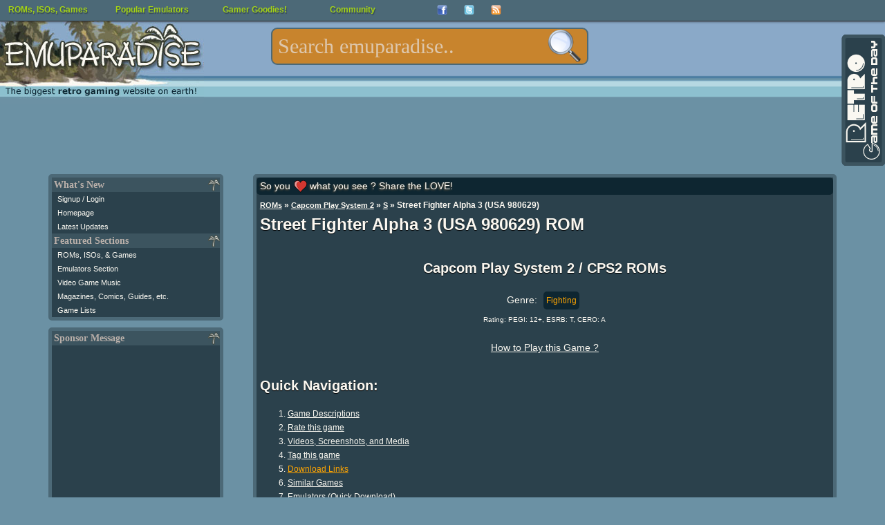

--- FILE ---
content_type: text/html; charset=UTF-8
request_url: https://www.emuparadise.me/Capcom_Play_System_2_ROMs/Street_Fighter_Alpha_3_(USA_980629)/119436
body_size: 15666
content:
<!DOCTYPE HTML PUBLIC "-//W3C//DTD HTML 4.01 Transitional//EN" "http://www.w3.org/TR/html4/loose.dtd">
<html lang="en"><head><meta name="twitter:card" content="summary_large_image"><meta name="twitter:site" content="@emuparadise"><meta name="twitter:creator" content="@emuparadise"><meta property="og:description" content="Street Fighter Alpha 3, also known as Street Fighter Zero 3, is the third game in the Street Fighter Alpha series. The game has three selectable fighting styles and numerous home releases that brought new features to fans of the arcade version."><meta property="og:title" content="Street Fighter Alpha 3 (USA 980629) ROM for CPS2"><meta property="og:type" content="website"><meta property="og:image" content="https://r.mprd.se/images/retrogamesforever.jpg"><title>Street Fighter Alpha 3 (USA 980629) ROM &lt; CPS2 ROMs | Emuparadise</title><link rel="amphtml" href="http://m.emuparadise.me/roms/roms-amp.php?gid=119436"><meta name="keywords" content="Street Fighter Alpha 3 (USA 980629), Capcom Play System 2, CPS2 ROMs"><meta name="description" content="Street Fighter Alpha 3, also known as Street Fighter Zero 3, is the third game in the Street Fighter Alpha series. The game has three selectable fighting styles and numerous home releases that brought new features to fans of the arcade version.">        <script type="application/ld+json">
        {
          "@context": "http://schema.org",
          "@type": "VideoGame",
          "mainEntityOfPage": {
            "@type": "WebPage",
            "@id": "http://www.emuparadise.me/Capcom_Play_System_2_ROMs/Street_Fighter_Alpha_3_(USA_980629)/119436"
          },
          "url": "http://www.emuparadise.me/Capcom_Play_System_2_ROMs/Street_Fighter_Alpha_3_(USA_980629)/119436",
          "name": "Street Fighter Alpha 3 (USA 980629)",
          "applicationCategory": "Game",
                    "image": "http://r.mprd.se/images/retrogamesforever-696.jpg",
                    "aggregateRating":{
            "@type": "AggregateRating",
            "ratingValue": 4.46,
            "bestRating": 5,
            "worstRating": 0,
            "ratingCount": 26          },          
          "gamePlatform": "Capcom Play System 2",
          "operatingSystem": "Capcom Play System 2",
          "downloadUrl": "http://www.emuparadise.me/Capcom_Play_System_2_ROMs/Street_Fighter_Alpha_3_(USA_980629)/119436",
          "fileSize": "2.4M",
                    "description": "Street Fighter Alpha 3, also known as Street Fighter Zero 3, is the third game in the Street Fighter Alpha series. The game has three selectable fighting styles and numerous home releases that brought new features to fans of the arcade version."
                  }
        </script>


<!--START OF HEADER-->




<meta http-equiv="Content-Type" content="text/html; charset=UTF-8">
<link rel="alternate" type="application/rss+xml" title="The Latest Updates on ROMs, ISOs, and Video Games at Emuparadise" href="https://www.emuparadise.me/eprss.xml">
<meta name="distribution" content="Global">
<meta name="rating" content="general">
<meta http-equiv="content-language" content="en">
<link rel="shortcut icon" href="https://b64459531885200b3efb-5206a7b3a50a3f5974248375cd863061.ssl.cf1.rackcdn.com/favicon-new.ico" type="image/x-icon"> 
<link href="https://plus.google.com/108340969985431552717" rel="publisher">

<meta name="viewport" content="width=device-width, initial-scale=1.0"> 

<link rel="alternate" href="https://m.emuparadise.me/Capcom_Play_System_2_ROMs/Street_Fighter_Alpha_3_(USA_980629)/119436" media="only screen and (max-width: 767px)">
<link rel='stylesheet' type='text/css' href='https://b64459531885200b3efb-5206a7b3a50a3f5974248375cd863061.ssl.cf1.rackcdn.com/comp/emuparadise-1537970211.css'>


    <!-- Fixes for IE -->
    	<!--[if lt IE 9]>
        	<link rel="stylesheet" href="https://b64459531885200b3efb-5206a7b3a50a3f5974248375cd863061.ssl.cf1.rackcdn.com/css/ie-new3.css" type="text/css" media="screen">
    	<![endif]-->

    	<!-- use "fixed-984px-ie.css" or "fixed-960px-ie.css for a 984px or 960px fixed width for IE6 and 7 -->
    	<!--[if lte IE 7]>
    		<link rel="stylesheet" href="https://b64459531885200b3efb-5206a7b3a50a3f5974248375cd863061.ssl.cf1.rackcdn.com/css/fixed-960px-ie.css" type="text/css" media="screen">
    	<![endif]-->

    <!-- Fixes for IE6, only needed if IE 6 will be supported - width must match 984px or 960px of css file used above -->
    <!-- Use .imagescale to fix IE6 issues with full-column width images (class must be added to any image wider than the column it is placed into) -->
    	<!--[if lte IE 6]>
    		<link rel="stylesheet" href="https://b64459531885200b3efb-5206a7b3a50a3f5974248375cd863061.ssl.cf1.rackcdn.com/css/ie6-960px.css" type="text/css" media="screen">
    	<![endif]-->
      <!-- End fixes for IE -->
      


<!--[if IE]>
<style type="text/css">
#fb_group_join {display:block;}
#fb_subscribe {display:none;}
</style>
<![endif]-->


<script type="text/javascript" src="//ajax.googleapis.com/ajax/libs/jquery/1.7/jquery.min.js"></script>
<script type='text/javascript' src='https://b64459531885200b3efb-5206a7b3a50a3f5974248375cd863061.ssl.cf1.rackcdn.com/comp/emuparadise-1537970211.js'></script>

<!-- Begin 33Across RevCTRL InView -->
<script>
var Tynt=Tynt||[];Tynt.push('aIXlJ0wPOr6ijYaKlId8sQ');
Tynt.cmd=Tynt.cmd||[];Tynt.cmd.push(function(){
Tynt.ads.display('','','inview');});
(function(){var h,s=document.createElement('script');
s.src=(window.location.protocol==='https:'?
'https':'http')+'://cdn.tynt.com/rciv.js';
h=document.getElementsByTagName('script')[0];
h.parentNode.insertBefore(s,h);})();
</script>
<!-- End 33Across RevCTRL InView -->    
<script type="text/javascript">
hb = false;
header_bidding_allocation = 0.20;
if(is_mobile_domain()){
    header_bidding_allocation = 0.90;
}
if(Math.random()>(1-header_bidding_allocation)){
hb = true;     
}   
if(hb){
    /* A9 Load Lib */
    !function(a9,a,p,s,t,A,g){if(a[a9])return;function q(c,r){a[a9]._Q.push([c,r])}a[a9]={init:function(){q("i",arguments)},fetchBids:function()
    {q("f",arguments)},setDisplayBids:function(){},_Q:[]};A=p.createElement(s);A.async=!0;A.src=t;g=p.getElementsByTagName(s)[0];g.parentNode.insertBefore(
    A,g)}("apstag",window,document,"script","//c.amazon-adsystem.com/aax2/apstag.js");
    var adsStart = (new Date()).getTime();
    function detectWidth() {
        return window.screen.width || window.innerWidth || window.document.documentElement.clientWidth || Math.min(window.innerWidth, window.document.documentElement.clientWidth) || window.innerWidth || window.document.documentElement.clientWidth || window.document.getElementsByTagName('body')[0].clientWidth;
    }
    var TIMEOUT = 2000;
    /* A9 Init */  
    apstag.init({
        pubID: '349cc3df-61cc-42b0-970c-4294261fa82a',
        adServer: 'googletag'
    });
    var googletag = googletag || {};
    googletag.cmd = googletag.cmd || [];
    var pbjs = pbjs || {};
    pbjs.que = pbjs.que || [];
    var adUnits = adUnits || [];
    /* A9 Vars */
    var a9Slots = [];
    var a9BidsBack = false; 
    var tableBreakSize = 960;
    var mobileBreakSize = 768;
    var device = "desktop";
    if(detectWidth()<tableBreakSize) device = "tablet";
    if(detectWidth()<mobileBreakSize) device = "mobile";
    function initAdServer() {
        if (pbjs.initAdserverSet) return;
        (function() {
            var gads = document.createElement('script');
            gads.async = true;
            gads.type = 'text/javascript';
            var useSSL = 'https:' == document.location.protocol;
            gads.src = (useSSL ? 'https:' : 'http:') +
                '//www.googletagservices.com/tag/js/gpt.js';
            var node = document.getElementsByTagName('script')[0];
            node.parentNode.insertBefore(gads, node);
        })();
        pbjs.initAdserverSet = true;
    };
    pbjs.timeout = setTimeout(initAdServer, TIMEOUT);
    pbjs.timeStart = adsStart;
    pbjs.device = device;
    var dfpNetwork = '21693822985';
    // START: Defining Adunits
    adUnits.push({
            network: dfpNetwork,
            adunit: 'Emuparadise_Desktop_Leaderboard_A',
            size: [[728,90],[970,250]],
            code: 'div-gpt-ad-Emuparadise_Desktop_Leaderboard_A',
            device: ['desktop','tablet'], // display only on device
            assignToVariableName: false // false if not in use
        });   
    adUnits.push({
            network: dfpNetwork,
            adunit: 'Emuparadise_Desktop_Skyscraper_A',
            size: [[160,600]],
            code: 'div-gpt-ad-Emuparadise_Desktop_Skyscraper_A',
            device: ['desktop'], // display only on device
            assignToVariableName: false // false if not in use
        });
    adUnits.push({
            network: dfpNetwork,
            adunit: 'Emuparadise_Desktop_Rectangle_A',
            size: [[300,250]],
            code: 'div-gpt-ad-Emuparadise_Desktop_Rectangle_A',
            device: ['desktop','tablet'], // display only on device
            assignToVariableName: false // false if not in use
        }); 
    adUnits.push({
            network: dfpNetwork,
            adunit: 'Emuparadise_Desktop_Rectangle_B',
            size: [[300,250]],
            code: 'div-gpt-ad-Emuparadise_Desktop_Rectangle_B',
            device: ['desktop','tablet'], // display only on device
            assignToVariableName: false // false if not in use
        });
   adUnits.push({
            network: dfpNetwork,
            adunit: 'Emuparadise_Desktop_Rectangle_Combo',
            size: [[300,250],[300,600]],
            code: 'div-gpt-ad-Emuparadise_Desktop_Rectangle_Combo',
            device: ['desktop'], // display only on device
            assignToVariableName: false // false if not in use
        });
    adUnits.push({
            network: dfpNetwork,
            adunit: 'Emuparadise_Mobile_Rectangle_A',
            size: [[300,250]],
            code: 'div-gpt-ad-Emuparadise_Mobile_Rectangle_A',
            device: ['mobile'], // display only on device
            assignToVariableName: false // false if not in use
        });   
    adUnits.push({
            network: dfpNetwork,
            adunit: 'Emuparadise_Mobile_Rectangle_B',
            size: [[300,250],[336,280],[300,600]],
            code: 'div-gpt-ad-Emuparadise_Mobile_Rectangle_B',
            device: ['mobile'], // display only on device
            assignToVariableName: false // false if not in use
        });
    adUnits.push({
            network: dfpNetwork,
            adunit: 'Emuparadise_Mobile_320x50_A',
            size: [[320,50]],
            code: 'div-gpt-ad-Emuparadise_Mobile_320x50_A',
            device: ['mobile'], // display only on device
            assignToVariableName: false // false if not in use
        });          
    adUnits.push({
            network: dfpNetwork,
            adunit: 'Emuparadise_Mobile_Rectangle_C',
            size: [[300,250]],
            code: 'div-gpt-ad-Emuparadise_Mobile_Rectangle_C',
            device: ['mobile'], // display only on device
            assignToVariableName: false // false if not in use
        });   
    adUnits.push({
            network: dfpNetwork,
            adunit: 'Emuparadise_Mobile_Header_Combo',
            size: (device == 'tablet') ? [[728,90],[970,250]] : [[320,50]],
            code: 'div-gpt-ad-Emuparadise_Mobile_Header_Combo',
            device: ['tablet','mobile'], // display only on device
            assignToVariableName: false // false if not in use
        });    
    // END: Defining Adunits
    for (var i = 0, len = adUnits.length; i < len; i++) {
        if(adUnits[i].device.indexOf(device) === -1) {adUnits[i].display = false; continue;}
        adUnits[i].display = true;      
    }
    googletag.cmd.push(function() {
      if(adUnits){
        var dfpSlots = [];
        for (var i = 0, len = adUnits.length; i < len; i++) {
            if(!adUnits[i].display) continue;
          dfpSlots[i] = googletag.defineSlot('/'+adUnits[i].network+'/'+adUnits[i].adunit, adUnits[i].size, adUnits[i].code).addService(googletag.pubads());
          if(adUnits[i].assignToVariableName && (adUnits[i].assignToVariableName !== null)) window[adUnits[i].assignToVariableName] = dfpSlots[i];
        }
      }
    });
    /* A9 Slots */
    if(adUnits){
        if(apstag){
          for (var i = 0, len = adUnits.length; i < len; i++) {
                if(!adUnits[i].display) continue;
                a9Slots.push({slotID: adUnits[i].code,slotName: adUnits[i].network+'/'+adUnits[i].adunit,sizes: adUnits[i].size});
              }
        }
    }    
    /* A9 Request Bids */
    apstag.fetchBids({
                        slots: a9Slots,
                        timeout: TIMEOUT
                    }, 
                    function(bids) {
                        console.log('BDS back',(new Date()).getTime()-adsStart,bids);
                        a9BidsBack = true;
                    }); 
    googletag.cmd.push(function() {
        // Header Bidding Targeting
        pbjs.que.push(function() {pbjs.setTargetingForGPTAsync();});
        /* A9 Set Bids */
        if(a9BidsBack) apstag.setDisplayBids();
        // Init DFP
        googletag.pubads().enableSingleRequest();
        googletag.pubads().collapseEmptyDivs();
        googletag.enableServices();
    });
    (function () {
    var s = document.createElement('script');
    s.type = 'text/javascript';
    s.async = true;
    s.src = 'https://39788f3ee241c9c77fa5-5f3f962c17f4c19066268fe915d96f9f.ssl.cf1.rackcdn.com/prebid.js';
    var x = document.getElementsByTagName('script')[0];
    x.parentNode.insertBefore(s, x);
    })();
}
</script>


</head>



<body>
<div id="fb-root"></div>
<noscript>
  <img src="//b.scorecardresearch.com/p?c1=2&amp;c2=17084928&amp;cv=2.0&amp;cj=1" alt="comscore pixel">
</noscript>
<!--LEFT SIDE NAVIGATION BIT IS INCLUDED HERE-->



<div class="container" id="page-top">
    <div class="row" id="logo-row">

        <div class="col_12 last">

            <!-- Pre loading the background image -->
            <img alt="" src="https://b64459531885200b3efb-5206a7b3a50a3f5974248375cd863061.ssl.cf1.rackcdn.com/images/s1.png" style="display: none;">

            <div id="eplogo"> 
                <a href="/"><img style="border:none;" src="https://b64459531885200b3efb-5206a7b3a50a3f5974248375cd863061.ssl.cf1.rackcdn.com/graphics/eplogo-tag.jpg" alt="Emuparadise Logo" width="295" height="150"></a>
            </div>


            <!--Table of Contents/Index at top of page-->





            <!--INFOLINKS_OFF--> 


            
            


            <div class="menu mobile-hide" >

            <ul id="top-menu">
            <li><a class="top-level" href="/roms-isos-games.php">ROMs, ISOs, Games<!--[if gte IE 7]><!--></a><!--<![endif]-->
            <!--[if lte IE 6]><table><tr><td><![endif]-->
            	<ul>

                	<li><a class="drop" href="#">Most Popular Sections<!--[if gte IE 7]><!--></a><!--<![endif]-->
                <!--[if lte IE 6]><table><tr><td><![endif]-->
                		<ul>
                			<li><a title="Download Sony Playstation 2 / PS2 ISOs" 
		href="/Sony_Playstation_2_ISOs/41">PS2 ISOs <span class="sectioncount">(4078)</span></a></li><li><a title="Download PSP / PSP ISOs" 
		href="/PSP_ISOs/44">PSP ISOs <span class="sectioncount">(2907)</span></a></li><li><a title="Download Sony Playstation / PSX ISOs" 
		href="/Sony_Playstation_ISOs/2">PSX ISOs <span class="sectioncount">(5134)</span></a></li><li><a title="Download Nintendo DS / NDS ROMs" 
		href="/Nintendo_DS_ROMs/32">NDS ROMs <span class="sectioncount">(6294)</span></a></li><li><a title="Download M.A.M.E. - Multiple Arcade Machine Emulator / MAME ROMs" 
		href="/M.A.M.E._-_Multiple_Arcade_Machine_Emulator_ROMs/7">MAME ROMs <span class="sectioncount">(34305)</span></a></li><li><a title="Download Nintendo Gamecube / GCN ISOs" 
		href="/Nintendo_Gamecube_ISOs/42">GCN ISOs <span class="sectioncount">(1342)</span></a></li><li><a title="Download Super Nintendo Entertainment System (SNES) / SNES ROMs" 
		href="/Super_Nintendo_Entertainment_System_(SNES)_ROMs/5">SNES ROMs <span class="sectioncount">(3484)</span></a></li><li><a title="Download Nintendo Gameboy Advance / GBA ROMs" 
		href="/Nintendo_Gameboy_Advance_ROMs/31">GBA ROMs <span class="sectioncount">(2647)</span></a></li><li><a title="Download Nintendo Entertainment System / NES ROMs" 
		href="/Nintendo_Entertainment_System_ROMs/13">NES ROMs <span class="sectioncount">(2774)</span></a></li><li><a title="Download Nintendo 64 / N64 ROMs" 
		href="/Nintendo_64_ROMs/9">N64 ROMs <span class="sectioncount">(787)</span></a></li>		
                			<li><a href="/roms-isos-games.php">View All Sections</a></li>
                		</ul>
                <!--[if lte IE 6]></td></tr></table></a><![endif]-->
                	</li>



            	<li><a class="drop" href="#">Consoles<!--[if gte IE 7]><!--></a><!--<![endif]-->
            <!--[if lte IE 6]><table><tr><td><![endif]-->
            		<ul>
            			<li><a title="Download Sega Dreamcast / DC ISOs" 
		href="/Sega_Dreamcast_ISOs/1">DC ISOs <span class="sectioncount">(1076)</span></a></li><li><a title="Download Nintendo Gamecube / GCN ISOs" 
		href="/Nintendo_Gamecube_ISOs/42">GCN ISOs <span class="sectioncount">(1342)</span></a></li><li><a title="Download Sega Genesis - Sega Megadrive / Genesis ROMs" 
		href="/Sega_Genesis_-_Sega_Megadrive_ROMs/6">Genesis ROMs <span class="sectioncount">(1659)</span></a></li><li><a title="Download Nintendo 64 / N64 ROMs" 
		href="/Nintendo_64_ROMs/9">N64 ROMs <span class="sectioncount">(787)</span></a></li><li><a title="Download Nintendo Entertainment System / NES ROMs" 
		href="/Nintendo_Entertainment_System_ROMs/13">NES ROMs <span class="sectioncount">(2774)</span></a></li><li><a title="Download PC Engine CD - Turbo Duo - TurboGrafx CD / PCECD ISOs" 
		href="/PC_Engine_CD_-_Turbo_Duo_-_TurboGrafx_CD_ISOs/18">PCECD ISOs <span class="sectioncount">(509)</span></a></li><li><a title="Download Sony Playstation 2 / PS2 ISOs" 
		href="/Sony_Playstation_2_ISOs/41">PS2 ISOs <span class="sectioncount">(4078)</span></a></li><li><a title="Download Sony Playstation / PSX ISOs" 
		href="/Sony_Playstation_ISOs/2">PSX ISOs <span class="sectioncount">(5134)</span></a></li><li><a title="Download Sega Saturn / Saturn ISOs" 
		href="/Sega_Saturn_ISOs/3">Saturn ISOs <span class="sectioncount">(1296)</span></a></li><li><a title="Download Super Nintendo Entertainment System (SNES) / SNES ROMs" 
		href="/Super_Nintendo_Entertainment_System_(SNES)_ROMs/5">SNES ROMs <span class="sectioncount">(3484)</span></a></li>            			<li><a href="/roms-isos-games.php#console">View All Sections</a></li>
            		</ul>

            <!--[if lte IE 6]></td></tr></table></a><![endif]-->
            	</li>

            	<li><a class="drop" href="#">Arcade Systems<!--[if gte IE 7]><!--></a><!--<![endif]-->
            <!--[if lte IE 6]><table><tr><td><![endif]-->
            		<ul>
            			<li><a title="Download Capcom Play System 1 / CPS1 ROMs" 
		href="/Capcom_Play_System_1_ROMs/54">CPS1 ROMs <span class="sectioncount">(136)</span></a></li><li><a title="Download Capcom Play System 2 / CPS2 ROMs" 
		href="/Capcom_Play_System_2_ROMs/55">CPS2 ROMs <span class="sectioncount">(239)</span></a></li><li><a title="Download Capcom Play System 3 / CPS3 ROMs" 
		href="/Capcom_Play_System_3_ROMs/66">CPS3 ROMs <span class="sectioncount">(9)</span></a></li><li><a title="Download M.A.M.E. - Multiple Arcade Machine Emulator / MAME ROMs" 
		href="/M.A.M.E._-_Multiple_Arcade_Machine_Emulator_ROMs/7">MAME ROMs <span class="sectioncount">(34305)</span></a></li><li><a title="Download Sega NAOMI / Naomi ROMs" 
		href="/Sega_NAOMI_ROMs/30">Naomi ROMs <span class="sectioncount">(74)</span></a></li><li><a title="Download Neo Geo / NeoGeo ROMs" 
		href="/Neo_Geo_ROMs/26">NeoGeo ROMs <span class="sectioncount">(264)</span></a></li>            		</ul>
            <!--[if lte IE 6]></td></tr></table></a><![endif]-->
            	</li>

            	<li><a class="drop" href="#">Handhelds<!--[if gte IE 7]><!--></a><!--<![endif]-->
            <!--[if lte IE 6]><table><tr><td><![endif]-->
            		<ul>
            			<li><a title="Download Sega Game Gear / Game Gear ROMs" 
		href="/Sega_Game_Gear_ROMs/14">Game Gear ROMs <span class="sectioncount">(454)</span></a></li><li><a title="Download Nintendo Game Boy / GB ROMs" 
		href="/Nintendo_Game_Boy_ROMs/12">GB ROMs <span class="sectioncount">(1508)</span></a></li><li><a title="Download Nintendo Gameboy Advance / GBA ROMs" 
		href="/Nintendo_Gameboy_Advance_ROMs/31">GBA ROMs <span class="sectioncount">(2647)</span></a></li><li><a title="Download Nintendo Game Boy Color / GBC ROMs" 
		href="/Nintendo_Game_Boy_Color_ROMs/11">GBC ROMs <span class="sectioncount">(1297)</span></a></li><li><a title="Download Atari Lynx / Lynx ROMs" 
		href="/Atari_Lynx_ROMs/28">Lynx ROMs <span class="sectioncount">(86)</span></a></li><li><a title="Download Nintendo DS / NDS ROMs" 
		href="/Nintendo_DS_ROMs/32">NDS ROMs <span class="sectioncount">(6294)</span></a></li><li><a title="Download Neo Geo Pocket - Neo Geo Pocket Color (NGPx) / NGPC ROMs" 
		href="/Neo_Geo_Pocket_-_Neo_Geo_Pocket_Color_(NGPx)_ROMs/38">NGPC ROMs <span class="sectioncount">(77)</span></a></li><li><a title="Download PSP / PSP ISOs" 
		href="/PSP_ISOs/44">PSP ISOs <span class="sectioncount">(2907)</span></a></li><li><a title="Download PSX on PSP / PSX2PSP ISOs" 
		href="/PSX_on_PSP_ISOs/67">PSX2PSP ISOs <span class="sectioncount">(1302)</span></a></li><li><a title="Download Bandai Wonderswan Color / WSC ROMs" 
		href="/Bandai_Wonderswan_Color_ROMs/40">WSC ROMs <span class="sectioncount">(90)</span></a></li>		
            		</ul>
            <!--[if lte IE 6]></td></tr></table></a><![endif]-->
            	</li>

            	<li><a class="drop" href="#">Computers<!--[if gte IE 7]><!--></a><!--<![endif]-->
            <!--[if lte IE 6]><table><tr><td><![endif]-->
            		<ul>
            			<li><a title="Download Amiga / Amiga ROMs" 
		href="/Amiga_ROMs/4">Amiga ROMs <span class="sectioncount">(2539)</span></a></li><li><a title="Download Atari 8-bit Family / Atari 800 ROMs" 
		href="/Atari_8-bit_Family_ROMs/57">Atari 800 ROMs <span class="sectioncount">(5488)</span></a></li><li><a title="Download Atari ST / Atari ST ROMs" 
		href="/Atari_ST_ROMs/63">Atari ST ROMs <span class="sectioncount">(8368)</span></a></li><li><a title="Download Commodore 64 (Tapes) / C64 Tapes ROMs" 
		href="/Commodore_64_(Tapes)_ROMs/34">C64 Tapes ROMs <span class="sectioncount">(1683)</span></a></li><li><a title="Download Amstrad CPC / CPC ROMs" 
		href="/Amstrad_CPC_ROMs/62">CPC ROMs <span class="sectioncount">(11216)</span></a></li><li><a title="Download Abandonware / DOS Games" 
		href="/Abandonware_Games/51">DOS Games <span class="sectioncount">(3550)</span></a></li><li><a title="Download ScummVM / ScummVM Games" 
		href="/ScummVM_Games/21">ScummVM Games <span class="sectioncount">(518)</span></a></li><li><a title="Download Sharp X68000 / X68K ROMs" 
		href="/Sharp_X68000_ROMs/23">X68K ROMs <span class="sectioncount">(3240)</span></a></li><li><a title="Download ZX Spectrum (Tapes) / ZX Spectrum (TAP) ROMs" 
		href="/ZX_Spectrum_(Tapes)_ROMs/36">ZX Spectrum (TAP) ROMs <span class="sectioncount">(3604)</span></a></li><li><a title="Download ZX Spectrum (Z80) / ZX Spectrum Z80 ROMs" 
		href="/ZX_Spectrum_(Z80)_ROMs/35">ZX Spectrum Z80 ROMs <span class="sectioncount">(11098)</span></a></li>		
            		</ul>
            <!--[if lte IE 6]></td></tr></table></a><![endif]-->
            	</li>


            	<li><a href="/trans/">Translation Patches</a></li>
            	<li><a href="/Betas/">Video Game Betas</a></li>
            	<li><a href="/sdk/">Official Console SDKs</a></li>
            	<li><a href="/extras/">Emulation Extras</a></li>
            	<li><a href="/playonline.php">Play in Browser</a></li>



            	</ul>


            <!--[if lte IE 6]></td></tr></table></a><![endif]-->
            </li>
            <li><a class="top-level" href="/Emulators.php">Popular Emulators<!--[if gte IE 7]><!--></a><!--<![endif]-->
            <!--[if lte IE 6]><table><tr><td><![endif]-->
            	<ul>
            		<li><a title="Download Nintendo Gameboy Advance / GBA Emulators" href="/Nintendo_Gameboy_Advance_Emulators/31">GBA Emulators <span class="sectioncount">(19)</span></a></li><li><a title="Download Nintendo DS / NDS Emulators" href="/Nintendo_DS_Emulators/32">NDS Emulators <span class="sectioncount">(22)</span></a></li><li><a title="Download Sony Playstation / PSX Emulators" href="/Sony_Playstation_Emulators/2">PSX Emulators <span class="sectioncount">(33)</span></a></li><li><a title="Download PSP / PSP Emulators" href="/PSP_Emulators/44">PSP Emulators <span class="sectioncount">(9)</span></a></li><li><a title="Download Sony Playstation 2 / PS2 Emulators" href="/Sony_Playstation_2_Emulators/41">PS2 Emulators <span class="sectioncount">(14)</span></a></li><li><a title="Download Nintendo 64 / N64 Emulators" href="/Nintendo_64_Emulators/9">N64 Emulators <span class="sectioncount">(14)</span></a></li><li><a title="Download Nintendo Gamecube / GCN Emulators" href="/Nintendo_Gamecube_Emulators/42">GCN Emulators <span class="sectioncount">(16)</span></a></li><li><a title="Download Super Nintendo Entertainment System (SNES) / SNES Emulators" href="/Super_Nintendo_Entertainment_System_(SNES)_Emulators/5">SNES Emulators <span class="sectioncount">(29)</span></a></li><li><a title="Download M.A.M.E. - Multiple Arcade Machine Emulator / MAME Emulators" href="/M.A.M.E._-_Multiple_Arcade_Machine_Emulator_Emulators/7">MAME Emulators <span class="sectioncount">(71)</span></a></li><li><a title="Download Nintendo Entertainment System / NES Emulators" href="/Nintendo_Entertainment_System_Emulators/13">NES Emulators <span class="sectioncount">(17)</span></a></li>
            	<li><a href="/Emulators.php">View all Emulators</a></li>

            	</ul>
            <!--[if lte IE 6]></td></tr></table></a><![endif]-->
            </li>
            <li><a href="#" class="top-level">Gamer Goodies!<!--[if gte IE 7]><!--></a><!--<![endif]-->
            <!--[if lte IE 6]><table><tr><td><![endif]-->
            	<ul>



            		<li><a class="drop" href="#">Gaming Music<!--[if gte IE 7]><!--></a><!--<![endif]-->
            		<!--[if lte IE 6]><table><tr><td><![endif]-->
            		<ul>
            			<li><a href="/soundtracks/index.php">Game Soundtracks (MP3)</a></li>
            			<li><a href="/soundtracks/highquality/index.php">High Quality Soundtracks</a></li>
            			<li><a href="/music/">Gaming Music (Native formats)</a></li>
            			<li><a href="/sheet-music/">Sheet Music</a></li>
            		</ul>
            		<!--[if lte IE 6]></td></tr></table></a><![endif]-->
            		</li>


            		<li><a class="drop" href="#">Gaming Videos<!--[if gte IE 7]><!--></a><!--<![endif]-->
            		<!--[if lte IE 6]><table><tr><td><![endif]-->
            		<ul>
            			<li><a href="/Movies">Movies/Documentaries</a></li>
            			<li><a href="/TV-Shows/">TV-Shows</a></li>
            			<li><a href="/FMVs/">In-Game FMVs</a></li>
            			<li><a href="/Commercials/">Commercials</a></li>
            		</ul>
            		<!--[if lte IE 6]></td></tr></table></a><![endif]-->
            		</li>

            		<li><a class="drop" href="#">Scans and other stuff<!--[if gte IE 7]><!--></a><!--<![endif]-->
            		<!--[if lte IE 6]><table><tr><td><![endif]-->
            		<ul>
            			<li><a href="/comics">Video Game Comics</a></li>
            			<li><a href="/magazines">Game Magazines</a></li>
            			<li><a href="/books">Game Related Books</a></li>
            			<li><a href="/guides">Strategy Guides</a></li>
            		</ul>
            		<!--[if lte IE 6]></td></tr></table></a><![endif]-->
            		</li>

            		<li><a href="/gameservers.php">Game Servers</a></li>
            		<li><a href="/reviews/">EP Reviews Section</a></li>

            	</ul>
            <!--[if lte IE 6]></td></tr></table></a><![endif]-->
            </li>


            <li><a class="top-level" href="#">Community<!--[if gte IE 7]><!--></a><!--<![endif]-->
            <!--[if lte IE 6]><table><tr><td><![endif]-->
            	<ul>
                <li><a href="/chat.php">Emuparadise Chat</a></li>                    
            	<li><a href="http://www.epforums.org" target="_blank">Emuparadise forums</a></li>
            	<li><a href="/links-and-downloads/">Links and Downloads</a></li>

            	</ul>
            <!--[if lte IE 6]></td></tr></table></a><![endif]-->
            </li>
            
            
            <li class="top-menu-social-icon" style="width:39px;"><a target="_blank" title="Join our facebook group" class="top-level" href="https://www.facebook.com/groups/emuparadise/" style="width: 
            15px;height:15px;"><img src="https://b64459531885200b3efb-5206a7b3a50a3f5974248375cd863061.ssl.cf1.rackcdn.com/Facebook-icon.png" border="0" 
            height="15" alt="Join our facebook group" width="15"><!--[if gte IE 7]><!--></a><!--<![endif]-->
            <!--[if lte IE 6]></td></tr></table></a><![endif]-->

            <li class="top-menu-social-icon" style="width:39px;"><a target="_blank" class="top-level" title="Follow us on twitter!" href="http://twitter.com/emuparadise" style="width: 15px;height:15px;"><img 
            src="https://b64459531885200b3efb-5206a7b3a50a3f5974248375cd863061.ssl.cf1.rackcdn.com/images/Twitter-icon.png" border="0" height="15" 
            width="15" alt="Follow us on twitter!"><!--[if gte IE 7]><!--></a><!--<![endif]-->
            <!--[if lte IE 6]></td></tr></table></a><![endif]-->


            <li class="top-menu-social-icon" style="width:39px;"><a class="top-level" target="_blank" title="Subscribe to updates"  href="http://feeds.feedburner.com/Emuparadise" rel="alternate" type="application/rss+xml" style="width: 
            15px;height:15px;"><img 
            src="https://b64459531885200b3efb-5206a7b3a50a3f5974248375cd863061.ssl.cf1.rackcdn.com/rssicon.png" border="0" height="15" 
            width="15" alt="Subscribe to updates"><!--[if gte IE 7]><!--></a><!--<![endif]-->
            <!--[if lte IE 6]></td></tr></table></a><![endif]-->


            <!--[if lte IE 6]></td></tr></table><![endif]-->

            
            </ul>

            </div>
            <form style="margin:0; padding:0; border:0;" action='/roms/search.php' method=get id="topsearchform" class="mobile-hide">

            <fieldset class="search">
            <legend style="display: none;">Search:</legend>
            <input type="text" autocomplete="off" class="search" value="" placeholder="Search emuparadise.." id="searchbox" name="query" title="Search for ROMs, ISOs, Games, Music, TV-Shows, Magazines, Comics and other stuff!

            Examples:

            You can search by keyword: 'mario'
            Or if you want specific systems: 'mario n64'
            Or by rom number: 'nds 5101'
            Or by section: 'pokemon tv show'
            Or by type: 'sonic comic'

            Well, you get the idea : )">
            <input value="" type="submit" id="search-submit-button">
            
            <input type="hidden" name="section" value="all">
            </fieldset>
            </form>


            <!--END OF HEADER-->
            
        </div>
    </div>

<div class="row">
    <div class="col_12 last">
        
                <div class="ad_970_90 mobile-hide ad_filler" id="ad728">
            <!-- Emuparadise_Desktop_Leaderboard_A -->
            <div id='div-gpt-ad-Emuparadise_Desktop_Leaderboard_A'>
            <script>
            if(hb){
                var displayOnDevices = ['desktop','tablet'];
                if(displayOnDevices.indexOf(device) >= 0) {
                    googletag.cmd.push(function() { googletag.display('div-gpt-ad-Emuparadise_Desktop_Leaderboard_A'); });
                }
            }
            </script>
            </div>
            <script type="text/javascript"><!--
            if(!hb){
                e9 = new Object();
                e9.size = "970x250,728x90";
            }
            //--></script>
            <script type="text/javascript" src="//tags.expo9.exponential.com/tags/EmuParadiseorg/ATF/tags.js"></script>
        </div>
                
    </div>
    
    
    <div class="col_12 last mobile-only">
        <div class="box">
              <form action='/roms/search.php' method=get id="mobilesearchform">

                <fieldset class="mobilesearch">
                <legend style="display: none;">Search:</legend>
                
                <input type="text" value="" id="mobilesearchbox" name="query" autocomplete="off" placeholder="Search emuparadise..">                <input type="submit" value="Search" class="mobile-search-button">
                </fieldset>
                </form>
                <div class="nav-links" id="mobile-nav-links" style="margin:0px auto;">
                                                            <a title="Read the latest updates and what's new at EP" href="/" >Home</a> | 
                                        <a title="Signup or Login to Emuparadise using your EPForums account" href="/login.php">Login</a> | 
                                                            <a title="Our extensive ROMs, ISOs and Games Section" href="/roms-isos-games.php"  class="active-mobile" >ROMs, ISOs, &amp; Games</a> | 
                    <a title="Emulators Section where you can download emulators" href="/Emulators.php" >Emulators</a> | 
                    <a title="Video Game BIOS Files" href="/biosfiles/bios.html" >BIOS Files</a> | 
                    <a title="Video Game Music Soundtracks" href="/soundtracks/index.php" >Gaming Music</a> | 
                    <a title="Video Game Guides, Magazines, Books, Comics" href="/magazine-comic-guide-scans/all" >Books, Comics, Guides, &amp; Magazines</a> | 
                    <a title="Today's Retro Game of the Day!'" href="/retro-game-of-the-day-archive/01-2026">Retro Game of the Day</a> | 
                    <a title="Curated Game Lists by EP Members" href="/list/" >Game Lists</a>
                </div>
        </div>
    </div>
    
    
</div>


<div class="row">


    <div class="col_3 mobile-hide">


        <div class="box left-menu">
            
                            
            
        
				<span class="box-header" id="whatsnew">What's New</span>
                                                <a title="Login to emuparadise with your epforums account" href="/login.php?next=%2FCapcom_Play_System_2_ROMs%2FStreet_Fighter_Alpha_3_%28USA_980629%29%2F119436">Signup / Login</a><br>
                                                                        
						<a title="Read the latest updates, see our ROM sections, search the site and more" href="/">Homepage</a><br>
                        <a title="Read the latest updates on EP" href="/Latest-News.php">Latest Updates</a><br>
                        

	    
				<span class="box-header">Featured Sections</span>
					<a title="Our extensive ROMs, ISOs and Games Section" href="/roms-isos-games.php">ROMs, ISOs, &amp; Games</a><br>
					<a title="Emulators Section where you can download emulators" href="/Emulators.php">Emulators Section</a><br>
					<a title="Game Soundtracks for download in MP3 and High Quality FLAC" href="/soundtracks/index.php">Video Game Music</a><br>
					<a title="Download video game comics, guides, magazines, and books" href="/magazine-comic-guide-scans/all">Magazines, Comics, Guides, etc.</a><br>
                    <a title="Curated Game Lists by EP Members" href="/list/">Game Lists</a>
	    </div>
	    
	    
	    <div class="box left-menu">
	        <span class="box-header">Sponsor Message</span>
	        <div class="ad_160_600 ad_filler" id="ad160">
                    <!-- Emuparadise_Desktop_Skyscraper_A -->
                    <div id="div-gpt-ad-Emuparadise_Desktop_Skyscraper_A">
                    <script>
                    if(hb){
                        var displayOnDevices = ["desktop"];
                        if(displayOnDevices.indexOf(device) >= 0) {
                            googletag.cmd.push(function() { googletag.display("div-gpt-ad-Emuparadise_Desktop_Skyscraper_A"); });
                        }
                    }
                    </script>
                    </div>
                    <script type="text/javascript"><!--
                    if(!hb){
                        e9 = new Object();
                        e9.size = "160x600";
                    }
                //--></script>
                <script type="text/javascript" src="//tags.expo9.exponential.com/tags/EmuParadiseorg/ATF/tags.js"></script>
	        </div>
	    </div>	    
	    
					
		<div class="box left-menu">			
                <span class="box-header">Community</span>
					<a title="EPForums, the heart of the emuparadise community" href="http://www.epforums.org" target="_blank">Emuparadise Forums</a><br>
                    <a title="EmuParadise Discord Server for Text and Voice Chat" href="/chat.php">Emuparadise Chat</a><br>                    
					<a title="Links and downloads uploaded by our forum members - Archive" 
href="/links-and-downloads/">Links &amp; Downloads</a><br>
					<a title="Join the party on facebook!" href="https://www.facebook.com/groups/emuparadise/" target="_blank">Join us on 
facebook</a><br>
					<a title="Quick access to the latest updates and then some more inside info.. ;)" href="http://twitter.com/emuparadise" target="_blank">Follow us on Twitter!</a><br>
				
				<span class="box-header">Gaming</span>
					<a title="Play ROMs on our Kaillera Server, Head to Head, Game Servers that we host for you" 
href="/gameservers.php">Game Servers</a><br>
                    <a title="You can now play your favourite Atari 2600, NES, GB, GBC titles online right here in your 
browser window. No downloading or installing required!" href="/playonline.php">Play in Browser</a><br>					<a title="Reviews of some of our favourite games done by EP Staff" href="/reviews/">EP Reviews Section</a><br>
                	<a title="Video Game Betas, some that were never released!" href="/Betas/">Video Game Betas</a><br>
					<a title="Translation Patches to play your favourite Japanese titles in English" href="/trans/">Translation Patches</a><br>
					<a title="Download Video Game Console SDKs to develop games for these platforms" href="/sdk/index.php">Official Console SDKs</a><br>
					<a title="Emulation Extras such as BIOS files, Compression utilities, etc." href="/extras/">Emulation Extras</a><br>
                                        <a title="All Pokemon ROMs through history" href="/pokemonroms.php">Pokemon ROMs</a>
				<span class="box-header">Music</span>
					<a title="Video Game Soundtracks in MP3 format, available for download" href="/soundtracks/index.php">MP3 Soundtracks</a><br>
					<a title="Video Game Soundtracks in High Quality FLAC, 320Kbps MP3, Other Lossless formats" href="/soundtracks/highquality/index.php">High Quality (FLAC)</a><br>
					<a title="Gaming Music in SPC, NSF, PSF, PSFII formats" href="/music/">Native (NSF/PSF/SPC)</a><br>
					<a title="Video Game Sheet Music" href="/sheet-music/">Sheet Music</a><br>
                <span class="box-header">Video</span>
					<a title="Video Game Movies and Documentaries for Download" 
href="/Movies/">Movies/Documentaries</a><br>
					<a title="Video Game Related TV Shows for Download" href="/TV-Shows/">VG Related TV Shows</a><br>
					<a title="Download Full Motion Video (FMVs) featured in Video Games" 
href="/FMVs/">Video Game  
FMVs</a><br>
<a title="Download ads for video games right from the 1970s" href="/Commercials/">Commercials/Ads</a><br>
				<span class="box-header">Scans</span>
                                        <a title="Game guides and walkthroughs to get you through those tough parts" 
                    href="/magazine-comic-guide-scans/guides">Strategy/Game Guides</a><br>
                                        <a title="Gaming Books such as Art Books, Character Descriptions, Story books and more" 
                    href="/magazine-comic-guide-scans/books">Game Art & Books</a><br>                                        
                                        <a title="Video Game Magazines and Comics, scanned and uploaded for you to download and read!" href="/magazine-comic-guide-scans/">Magazines & Comics</a><br>
				<span class="box-header">Help Me!</span>
					<a title="If you want to support EP, here is where you learn how" href="/support.php">Support Emuparadise!</a><br>
					<a title="Tutorials written by our staff members, mostly old stuff" href="/help/index.php">EP Help Repository</a><br>
            </div>
    

        		
		
			<div class="box left-menu">
			    <span class="box-header">Emuparadise</span>							
						<a title="Advertise on emuparadise.org, it's cheap and worth it!" href="/advertise/">Advertise on EP!</a><br>
						<a title="Privacy policy! For great justice!" href="/privacy.php">Privacy Policy</a><br>
                        <a title="Sites that we are friends with and support" href="/affiliates.php">Our Affiliates</a><br>
						<a title="Link to us by using these creatives, or NOT :P" href="/link2us/">Link to Us</a><br>
						<a title="Information on who ..or what.. is behind the scenes" href="/staffinfo/">Staff Info</a><br>
						<a title="Contact us, send us free food ;)" href="/contact.php">Contact Us</a><br>
						<a title="EP Wallpapers, Theme Song, and some more stuff!" href="/fans/">EP Goodies!</a><br>

            </div>
                        <div class="box" style="text-align:center;">
                <img style="margin:0 auto;" src="https://b64459531885200b3efb-5206a7b3a50a3f5974248375cd863061.ssl.cf1.rackcdn.com/graphics/mascot.gif" alt="Samus / Click here might be interesting.." border="0">
            </div>
                        
    </div>

<!--LEFT SIDE NAVIGATION BIT ENDS HERE-->


<div class="col_9 last">
    <div class="box">
            <div class="share-buttons-top mobile-hide">
            <span class="teaser">So you <span class="heart-image"></span> 
            what you see ? Share the LOVE! </span>
            <div class="share-the-love">
                <div class="pw-server-widget" data-id="wid-5v4ush8e"></div>
            </div>
        
        </div>
    
    
   
    <!-- Main page DIV -->
    <div class="main-page-div" id="content">
        <div id="WelcomePlaceHolder" style="display:none;">
        </div>


	

            
    
        
            <div class="ad_300_250 mobile-hide ad_filler" id="ad300" style="height:auto;">
                <div id="div-gpt-ad-Emuparadise_Desktop_Rectangle_Combo">
                <script>
                if(hb){
                    var displayOnDevices = ["desktop","tablet"];
                    if(displayOnDevices.indexOf(device) >= 0) {
                        googletag.cmd.push(function() { googletag.display("div-gpt-ad-Emuparadise_Desktop_Rectangle_Combo"); });
                    }
                }
                </script>
                </div>
            	<script type="text/javascript"><!--
                if(!hb){
                        e9 = new Object();e9.size = "300x250,300x600"}
            //--></script>
                    <script type="text/javascript" src="//tags.expo9.exponential.com/tags/EmuParadiseorg/ATF/tags.js"></script>
    	</div>
                        
                    <!--INFOLINKS_ON--> 
        
<b><a class=location href="/roms-isos-games.php" title="ROMs Download Section">ROMs</a><font class=location> &raquo </font><a href="/Capcom_Play_System_2_ROMs/55" title="Capcom Play System 2 / CPS2  ROMs">Capcom Play System 2</a><font class=location> &raquo </font><a href="/Capcom_Play_System_2_ROMs/Games-Starting-With-S/55" title="Capcom Play System 2 / CPS2  downloads for  ROM starting with S">S</a><font class=location> &raquo Street Fighter Alpha 3 (USA 980629)</font></b><br><div align=center><h1>Street Fighter Alpha 3 (USA 980629) ROM<br></h1><h2>Capcom Play System 2 / CPS2  ROMs</h2><span class="genre-label">Genre: </span><a class="genre small-genre" href="/Capcom_Play_System_2_ROMs/Genre/Fighting/55">Fighting</a><br><span style="font-size:10px;display:block;">Rating: PEGI: 12+, ESRB: T, CERO: A</span><br><a type="iframe" class="intro-to-emulation" href="//www.youtube.com/embed/UZMBXSqGIEY" style="font-size: 14px;" target="_blank">How to Play this Game ?</a></div>


<h2>Quick Navigation:</h2><ol id="quick-nav"><li><a href="#Game_Descriptions">Game Descriptions</a></li><li><a href="#Game_Rating">Rate this game</a></li><li id="media-shortcut"><a href="#User_Media">Videos, Screenshots, and Media</a></li><li><a href="#Download" style="color:orange;">Download Links</a><li id="gb-sg-link"><a href="#gb-similar-games">Similar Games</a><li><a href="#Emulators">Emulators (Quick Download)</a></li><li><a href="#Discuss">Discuss this game</a></li></ol>

<h2 id="Game_Descriptions" style="clear:both;">Game Description & Reviews:</h2><hr><div id="game-descriptions" class="descriptions expandable"><div class="description-text"><span style="font-size:10px;font-weight:bold;display:block;">Overview</span>Street Fighter Alpha 3, also known as Street Fighter Zero 3, is the third game in the Street Fighter Alpha series. The game has three selectable fighting styles and numerous home releases that brought new features to fans of the arcade version.</div></div><a href="/roms/descriptionadd.php?gid=119436&amp;desc=1" class="prettybutton" target="_new">Submit a description</a><div align=left>
			<h2 id="Game_Rating">Rate this game</h2><hr></div>
<form method=POST action="/Capcom_Play_System_2_ROMs/Street_Fighter_Alpha_3_(USA_980629)/119436" style="margin:0px; padding: 0px">

<table><tr><td bgcolor="#4C6977"><font size=2><b>Rating:</b></font></td><td bgcolor="#4C6977"><font size=2 ><span>4.46</span>/5, <span>26</span> Votes </font><input type=hidden name="gid" value="119436">&nbsp;<select name="rating" size="1" onchange="submit(this.form)" style="font-family: Verdana; font-size: 11px; color: #000000">
<option value="#">Rate It</option>
<option value="5">5 (Best)</option>
<option value="4">4</option>
<option value="3">3</option>
<option value="2">2</option>
<option value="1">1 (Worst)</option>
</select>

</td></tr>
</table></form>
<h2 style="clear:both;" id="User_Media">Upload a Screenshot/Add a Video:</h2><hr>
  <em>Now you can add videos, screenshots, or other images (cover scans, disc scans, etc.) for Street Fighter Alpha 3 (USA 980629) to Emuparadise. Do it now!</em><br><a class="prettybutton" href="https://www.emuparadise.me/Screenshots/119436" target="_blank">Upload Screenshot or Image Media</a><br><a href="/roms/add-video.php?gid=119436" class="prettybutton" target="_blank">Add Video</a><br><div id="tag-div" style="display:none;">
<h2>Tags:</h2>
<hr>
    <form action="/tagit/store/" method="POST" id="tagform" style="width:60%;">
    <ul id="mytags">
    </ul>
    <input type="hidden" name="game_id" value="119436">
    <input type="hidden" name="game_name" value="Street Fighter Alpha 3 (USA 980629)">
    <div id="tagmessage">You will need to login to your <a href="http://www.emuparadise.me/login.php" target="_blank">EP account</a> (it's free) to submit tags and other game information.</div>
    </form>
</div>

<div id="similar-games" style="display:none;">
    <h2>Games you may like:</h2>
    <hr>
    <ul id="related-games">
    </ul>
</div>

<script type="text/javascript">
gid = '119436';
sysid = 55;
</script>
<script src="https://b64459531885200b3efb-5206a7b3a50a3f5974248375cd863061.ssl.cf1.rackcdn.com/js/gamepage39.min.js"></script>

<h2 id="nominate">Nominate for Retro Game of the Day:</h2><hr>
<p>If you'd like to nominate Street Fighter Alpha 3 (USA 980629) for Retro Game of the Day, please submit a screenshot and description for it. The 
moment they are approved (we approve submissions twice a day..), you will be able to 
nominate this title as retro game of 
the 
day! (a nominate button will show up on this page..)</p><br><br id="Support_Emuparadise">
<br clear="all">
<table cellpadding="5" cellspacing="0" align="center" style="border: 1px solid #111111;" class="mobile-hide">
          <tr bgcolor="#4C6977"> 
    

<td style="border-right: 1px solid #111111; border-bottom: 1px solid #111111;" height="25" align="center"> 
              <p align="center"><font face="Tahoma" size="2"><b><font color="#FFFFFF">Support Emuparadise:</font></b></font> 
            </td>
                <td height="25" align="center" style="border-bottom: 1px solid #111111;min-width:300px;"> 
              <p align="center"><font face="Tahoma" size="2"><b><font color="#FFFFFF">Sponsor Message:</font></b></font> 
            </td>
        
          </tr>

          <tr> 

          
      <td valign="top" width="320" style="border-right: 1px solid #111111;"> 

<h2 style="margin:0;">Share with your Friends:</h2>
<table align="left" border="0" class="support-ep">
<tr>


<td>
<div class="pw-widget pw-size-large">
	<a class="pw-button-facebook"></a>
	<a class="pw-button-twitter"></a>
	<a class="pw-button-googleplus"></a>
	<a class="pw-button-pinterest"></a>
	<a class="pw-button-stumbleupon"></a>
	<a class="pw-button-email"></a>
	<a class="pw-button-post"></a>
</div>
</td>

</tr>

</table><br clear="left">

<h2>Support Emuparadise:</h2>
<font face="Verdana" style="font-size: 12px;">Find out how else you can <a href="/support.php" style="font-size: 12px;color:orange;">support emuparadise</a>. <br>It's free, easy and 
feels damn good!<br>For starters, share this page with your friends.<br>Use the links above : )</font>


</td>
  <td height="250" align="center"> 



<div align="center" style="min-width:300px">

<div id="mid300">
	<!-- Emuparadise_Desktop_Rectangle_B -->
	<div id='div-gpt-ad-Emuparadise_Desktop_Rectangle_B'>
	<script>
	if(hb){
		var displayOnDevices = ['desktop','tablet'];
		if(displayOnDevices.indexOf(device) >= 0) {
		    googletag.cmd.push(function() { googletag.display('div-gpt-ad-Emuparadise_Desktop_Rectangle_B'); });
		}
	}
	</script>
	</div>
	<script type="text/javascript"><!--
	if(!hb){
		e9 = new Object();e9.size = "300x250";
	}
	//--></script>
	<script src="//tags.expo9.exponential.com/tags/EmuParadiseorg/BTF/tags.js"></script>
</div>


</div>

</td>

          </tr>
     
        </table>
<div align=left id="Download"><h2>Direct Download Links:</h2><hr></div><div class="download-link"><a href="/Capcom_Play_System_2_ROMs/Street_Fighter_Alpha_3_(USA_980629)/119436-download"  title="Download Street Fighter Alpha 3 (USA 980629) ROM for Capcom Play System 2">Download Street Fighter Alpha 3 (USA 980629)</a> 
(2.4M)<br><table align="center" width="100%"><tr><td align=center valign=top>
			<h2>Game Snap:</h2>
			    <img class="lazy" src="https://b64459531885200b3efb-5206a7b3a50a3f5974248375cd863061.ssl.cf1.rackcdn.com/graphics/loading.gif" data-original="//r.mprd.se/MAME/snap/sfa3ur1.png" alt="Street Fighter Alpha 3 (USA 980629) Screenshot"><noscript><img src="//r.mprd.se/MAME/snap/sfa3ur1.png" alt="Street Fighter Alpha 3 (USA 980629) Screenshot"></noscript>
			</td><td align=center valign=top>
			<h2>Game Title:</h2>
			    <img class="lazy" src="https://b64459531885200b3efb-5206a7b3a50a3f5974248375cd863061.ssl.cf1.rackcdn.com/graphics/loading.gif" data-original="//r.mprd.se/MAME/titles/sfa3ur1.png" alt="Street Fighter Alpha 3 (USA 980629) Title Screen" height="240" width="320"><noscript><img src="//r.mprd.se/MAME/titles/sfa3ur1.png" alt="Street Fighter Alpha 3 (USA 980629) Title Screen" height="240" width="320"></noscript>
			</td></tr><tr><td colspan="2" align=center valign=top>
			<h2>System Cabinet:</h2>
			    <img class="lazy" src="https://b64459531885200b3efb-5206a7b3a50a3f5974248375cd863061.ssl.cf1.rackcdn.com/graphics/loading.gif" data-original="//r.mprd.se/MAME/cabinets/sfa3ur1.png" alt="Street Fighter Alpha 3 (USA 980629) Cabinet"><noscript><img src="//r.mprd.se/MAME/cabinets/sfa3ur1.png" alt="Street Fighter Alpha 3 (USA 980629) Cabinet"></noscript>
			</td></tr></table><br><table align="center" width="100%"><tr><td align=center valign=top>
			<h2>Game Flyer:</h2>
			    <img class="lazy" src="https://b64459531885200b3efb-5206a7b3a50a3f5974248375cd863061.ssl.cf1.rackcdn.com/graphics/loading.gif" data-original="//r.mprd.se/MAME/flyers/sfa3ur1.png" alt="Street Fighter Alpha 3 (USA 980629) flyer"><noscript><img src="//r.mprd.se/MAME/flyers/sfa3ur1.png" alt="Street Fighter Alpha 3 (USA 980629) flyer"></noscript>
			</td></tr></table><br><div align=left>
			<h2>Other Extras:</h2></div>No other extras in database</div><div align="left" id="gb-similar-games"><h2>Similar Games:</h2><hr></div><!--INFOLINKS_OFF--><ul><!--INFOLINKS_OFF--><li class="similar-game"><a class="game-name" target="_blank" href="/roms/similar-games.php?gid=119436">Killer Instinct <span style="color:orange;">&raquo;</span></a><div class="game-children"><a target="_blank" href="/roms/roms.php?gid=13997">[MAME] Killer Instinct (v1.3)</a><a target="_blank" href="/roms/roms.php?gid=13998">[MAME] Killer Instinct (v1.4)</a><a target="_blank" href="/roms/roms.php?gid=14005">[MAME] Killer Instinct (SNES bootleg)</a><a target="_blank" href="/roms/roms.php?gid=14006">[MAME] Killer Instinct (proto v4.7)</a><a target="_blank" href="/roms/roms.php?gid=14007">[MAME] Killer Instinct (v1.5d)</a><a target="_blank" href="/roms/roms.php?gid=34284">[SNES] Killer Instinct (Europe)</a><a target="_blank" href="/roms/roms.php?gid=34285">[SNES] Killer Instinct (USA) (Beta)</a><a target="_blank" href="/roms/roms.php?gid=34286">[SNES] Killer Instinct (USA) (Rev A)</a><a target="_blank" href="/roms/roms.php?gid=34287">[SNES] Killer Instinct (USA)</a><a target="_blank" href="/roms/roms.php?gid=69060">[GB] Killer Instinct (USA, Europe)</a></div></li><!--INFOLINKS_OFF--><li class="similar-game"><a class="game-name" target="_blank" href="/roms/similar-games.php?gid=119436">Darkstalkers 3 <span style="color:orange;">&raquo;</span></a><div class="game-children"><a target="_blank" href="/roms/roms.php?gid=51956">[PSX] Darkstalkers 3 (E)</a></div></li><!--INFOLINKS_OFF--><li class="similar-game"><a class="game-name" target="_blank" href="/roms/similar-games.php?gid=119436">The King of Fighters 2000 <span style="color:orange;">&raquo;</span></a><div class="game-children"><a target="_blank" href="/roms/roms.php?gid=14043">[MAME] The King of Fighters 2000 (not encrypted)</a><a target="_blank" href="/roms/roms.php?gid=14044">[MAME] The King of Fighters 2000</a><a target="_blank" href="/roms/roms.php?gid=99450">[DC] King of Fighters 2000, The (J)</a><a target="_blank" href="/roms/roms.php?gid=119611">[NeoGeo] The King of Fighters 2000 (Not Encrypted)</a><a target="_blank" href="/roms/roms.php?gid=119612">[NeoGeo] The King of Fighters 2000</a><a target="_blank" href="/roms/roms.php?gid=119623">[NeoGeo] The King of Fighters 2000 (Not Encrypted P, Decrypted C) (Non-MAME)</a></div></li><!--INFOLINKS_OFF--><li class="similar-game"><a class="game-name" target="_blank" href="/roms/similar-games.php?gid=119436">Virtua Fighter Animation <span style="color:orange;">&raquo;</span></a><div class="game-children"><a target="_blank" href="/roms/roms.php?gid=88825">[Game Gear] Virtua Fighter Animation (USA)</a><a target="_blank" href="/roms/roms.php?gid=89290">[SMS] Virtua Fighter Animation (Brazil)</a></div></li><!--INFOLINKS_OFF--><li class="similar-game"><a class="game-name" target="_blank" href="/roms/similar-games.php?gid=119436">Darkstalkers: The Night Warriors <span style="color:orange;">&raquo;</span></a><div class="game-children"><a target="_blank" href="/roms/roms.php?gid=12634">[MAME] Darkstalkers: The Night Warriors (Asia 940705)</a><a target="_blank" href="/roms/roms.php?gid=12635">[MAME] Darkstalkers: The Night Warriors (USA 940705 Phoenix Edition) (bootleg)</a><a target="_blank" href="/roms/roms.php?gid=12636">[MAME] Darkstalkers: The Night Warriors (USA 940705)</a><a target="_blank" href="/roms/roms.php?gid=12637">[MAME] Darkstalkers: The Night Warriors (USA 940818)</a><a target="_blank" href="/roms/roms.php?gid=12638">[MAME] Darkstalkers: The Night Warriors (Euro 940705)</a><a target="_blank" href="/roms/roms.php?gid=36745">[PSX] Darkstalkers - The Night Warriors [U]</a><a target="_blank" href="/roms/roms.php?gid=97097">[MAME] Darkstalkers: The Night Warriors (Hispanic 940818)</a><a target="_blank" href="/roms/roms.php?gid=119354">[CPS2] Darkstalkers: The Night Warriors (Asia 940705)</a><a target="_blank" href="/roms/roms.php?gid=119355">[CPS2] Darkstalkers: The Night Warriors (USA 940705 Phoenix Edition) (Bootleg)</a><a target="_blank" href="/roms/roms.php?gid=119356">[CPS2] Darkstalkers: The Night Warriors (USA 940705)</a><a target="_blank" href="/roms/roms.php?gid=119357">[CPS2] Darkstalkers: The Night Warriors (USA 940818)</a><a target="_blank" href="/roms/roms.php?gid=119358">[CPS2] Darkstalkers: The Night Warriors (Euro 940705)</a><a target="_blank" href="/roms/roms.php?gid=163515">[PSX2PSP] Darkstalkers - The Night Warriors (USA)</a></div></li><!--INFOLINKS_OFF--><li class="similar-game"><a class="game-name" target="_blank" href="/roms/similar-games.php?gid=119436">Last Bronx <span style="color:orange;">&raquo;</span></a><div class="game-children"><a target="_blank" href="/roms/roms.php?gid=331">[Saturn] Last Bronx (U)</a><a target="_blank" href="/roms/roms.php?gid=11595">[MAME] Bronx</a><a target="_blank" href="/roms/roms.php?gid=14167">[MAME] Last Bronx (Japan, Revision A)</a><a target="_blank" href="/roms/roms.php?gid=14168">[MAME] Last Bronx (Export, Revision A)</a><a target="_blank" href="/roms/roms.php?gid=97703">[MAME] Last Bronx (Japan, Revision A)</a><a target="_blank" href="/roms/roms.php?gid=138498">[Saturn] Last Bronx (E)</a><a target="_blank" href="/roms/roms.php?gid=142382">[MAME] Last Bronx (USA, Revision A)</a></div></li><!--INFOLINKS_OFF--><li class="similar-game"><a class="game-name" target="_blank" href="/roms/similar-games.php?gid=119436">Night Warriors: Darkstalkers' Revenge <span style="color:orange;">&raquo;</span></a><div class="game-children"><a target="_blank" href="/roms/roms.php?gid=15129">[MAME] Night Warriors: Darkstalkers' Revenge (Brazil 950403)</a><a target="_blank" href="/roms/roms.php?gid=15130">[MAME] Night Warriors: Darkstalkers' Revenge (Hispanic 950403)</a><a target="_blank" href="/roms/roms.php?gid=15131">[MAME] Night Warriors: Darkstalkers' Revenge (USA 950406 Phoenix Edition) (bootleg)</a><a target="_blank" href="/roms/roms.php?gid=15132">[MAME] Night Warriors: Darkstalkers' Revenge (USA 950406)</a><a target="_blank" href="/roms/roms.php?gid=15133">[MAME] Night Warriors: Darkstalkers' Revenge (Euro 950316)</a><a target="_blank" href="/roms/roms.php?gid=17892">[MAME] Vampire Hunter: Darkstalkers' Revenge (Japan 950307)</a><a target="_blank" href="/roms/roms.php?gid=17893">[MAME] Vampire Hunter: Darkstalkers' Revenge (Japan 950302)</a><a target="_blank" href="/roms/roms.php?gid=17894">[MAME] Vampire Hunter: Darkstalkers' Revenge (Japan 950316)</a><a target="_blank" href="/roms/roms.php?gid=98039">[MAME] Night Warriors: Darkstalkers' Revenge (Asia 950302)</a><a target="_blank" href="/roms/roms.php?gid=119413">[CPS2] Night Warriors: Darkstalkers' Revenge (Brazil 950403)</a><a target="_blank" href="/roms/roms.php?gid=119414">[CPS2] Night Warriors: Darkstalkers' Revenge (Hispanic 950403)</a><a target="_blank" href="/roms/roms.php?gid=119415">[CPS2] Night Warriors: Darkstalkers' Revenge (USA 950406 Phoenix Edition) (Bootleg)</a><a target="_blank" href="/roms/roms.php?gid=119416">[CPS2] Night Warriors: Darkstalkers' Revenge (USA 950406)</a><a target="_blank" href="/roms/roms.php?gid=119417">[CPS2] Night Warriors: Darkstalkers' Revenge (Euro 950316)</a><a target="_blank" href="/roms/roms.php?gid=119503">[CPS2] Vampire Hunter: Darkstalkers' Revenge (Japan 950307)</a><a target="_blank" href="/roms/roms.php?gid=119504">[CPS2] Vampire Hunter: Darkstalkers' Revenge (Japan 950302)</a><a target="_blank" href="/roms/roms.php?gid=119505">[CPS2] Vampire Hunter: Darkstalkers' Revenge (Japan 950316)</a><a target="_blank" href="/roms/roms.php?gid=138538">[Saturn] Night Warriors - Darkstalkers' Revenge (E)</a><a target="_blank" href="/roms/roms.php?gid=151476">[MAME] Vampire Hunter: Darkstalkers' Revenge (Japan 950307 stop version)</a></div></li><!--INFOLINKS_OFF--><li class="similar-game"><a class="game-name" target="_blank" href="/roms/similar-games.php?gid=119436">The King of Fighters '97 <span style="color:orange;">&raquo;</span></a><div class="game-children"><a target="_blank" href="/roms/roms.php?gid=14057">[MAME] The King of Fighters '97 (set 2)</a><a target="_blank" href="/roms/roms.php?gid=14059">[MAME] The King of Fighters '97 (set 1)</a><a target="_blank" href="/roms/roms.php?gid=53735">[PSX] The King of Fighters '97 (Japan)</a><a target="_blank" href="/roms/roms.php?gid=54200">[Saturn] King of Fighters '97 (J)</a><a target="_blank" href="/roms/roms.php?gid=70033">[NeoGeo CD] King of Fighters '97, The (1997)(SNK)(Jp)[!]</a><a target="_blank" href="/roms/roms.php?gid=97666">[MAME] The King of Fighters '97 (set 2)</a><a target="_blank" href="/roms/roms.php?gid=119629">[NeoGeo] The King of Fighters '97 (Set 2)</a><a target="_blank" href="/roms/roms.php?gid=119631">[NeoGeo] The King of Fighters '97 (Set 1)</a><a target="_blank" href="/roms/roms.php?gid=142378">[MAME] The King of Fighters '97 (Korean release)</a></div></li><!--INFOLINKS_OFF--><li class="similar-game"><a class="game-name" target="_blank" href="/roms/similar-games.php?gid=119436">Red Earth <span style="color:orange;">&raquo;</span></a><div class="game-children"><a target="_blank" href="/roms/roms.php?gid=15985">[MAME] Red Earth (Euro, 961121)</a><a target="_blank" href="/roms/roms.php?gid=15986">[MAME] Red Earth (961121, NO CD)</a><a target="_blank" href="/roms/roms.php?gid=18024">[MAME] Warzard (Japan, 961121)</a><a target="_blank" href="/roms/roms.php?gid=139990">[MAME] Red Earth (Euro 961023)</a><a target="_blank" href="/roms/roms.php?gid=140403">[MAME] Warzard (Japan 961023)</a><a target="_blank" href="/roms/roms.php?gid=152262">[MAME] Red Earth (Euro 961023)</a><a target="_blank" href="/roms/roms.php?gid=175726">[MAME] Warzard (Japan 961023)</a></div></li><!--INFOLINKS_OFF--><li class="similar-game"><a class="game-name" target="_blank" href="/roms/similar-games.php?gid=119436">Capcom Fighting Evolution <span style="color:orange;">&raquo;</span></a><div class="game-children"><a target="_blank" href="/roms/roms.php?gid=97247">[MAME] Capcom Fighting Jam (JAM1 Ver. A)</a><a target="_blank" href="/roms/roms.php?gid=150381">[PS2] Capcom Fighting Evolution (USA)</a><a target="_blank" href="/roms/roms.php?gid=152823">[PS2] Capcom Fighting Jam (Europe)</a></div></li><!--INFOLINKS_OFF--><li class="similar-game"><a class="game-name" target="_blank" href="/roms/similar-games.php?gid=119436">X-Men: Children of the Atom <span style="color:orange;">&raquo;</span></a><div class="game-children"><a target="_blank" href="/roms/roms.php?gid=444">[Saturn] X-Men Children of the Atom (U)</a><a target="_blank" href="/roms/roms.php?gid=18206">[MAME] X-Men: Children of the Atom (Asia 941217)</a><a target="_blank" href="/roms/roms.php?gid=18207">[MAME] X-Men: Children of the Atom (Euro 950105 Phoenix Edition) (bootleg)</a><a target="_blank" href="/roms/roms.php?gid=18208">[MAME] X-Men: Children of the Atom (Hispanic 950331)</a><a target="_blank" href="/roms/roms.php?gid=18209">[MAME] X-Men: Children of the Atom (Japan 941219)</a><a target="_blank" href="/roms/roms.php?gid=18210">[MAME] X-Men: Children of the Atom (Japan 941217)</a><a target="_blank" href="/roms/roms.php?gid=18211">[MAME] X-Men: Children of the Atom (Japan 941208 rent version)</a><a target="_blank" href="/roms/roms.php?gid=18212">[MAME] X-Men: Children of the Atom (Japan 941222)</a><a target="_blank" href="/roms/roms.php?gid=18213">[MAME] X-Men: Children of the Atom (USA 950105)</a><a target="_blank" href="/roms/roms.php?gid=18214">[MAME] X-Men: Children of the Atom (Euro 950105)</a><a target="_blank" href="/roms/roms.php?gid=37850">[PSX] X-Men - Children of the Atom [U]</a><a target="_blank" href="/roms/roms.php?gid=52558">[PSX] X-Men - Children of the Atom (E)</a><a target="_blank" href="/roms/roms.php?gid=99111">[MAME] X-Men: Children of the Atom (Asia 941217)</a><a target="_blank" href="/roms/roms.php?gid=99112">[MAME] X-Men: Children of the Atom (Hispanic 950105)</a><a target="_blank" href="/roms/roms.php?gid=99113">[MAME] X-Men: Children of the Atom (Japan 941217)</a><a target="_blank" href="/roms/roms.php?gid=119513">[CPS2] X-Men: Children of the Atom (Asia 941217)</a><a target="_blank" href="/roms/roms.php?gid=119514">[CPS2] X-Men: Children of the Atom (Euro 950105 Phoenix Edition) (Bootleg)</a><a target="_blank" href="/roms/roms.php?gid=119515">[CPS2] X-Men: Children of the Atom (Hispanic 950331)</a><a target="_blank" href="/roms/roms.php?gid=119516">[CPS2] X-Men: Children of the Atom (Japan 941219)</a><a target="_blank" href="/roms/roms.php?gid=119517">[CPS2] X-Men: Children of the Atom (Japan 941217)</a><a target="_blank" href="/roms/roms.php?gid=119518">[CPS2] X-Men: Children of the Atom (Japan 941208 Rent Version)</a><a target="_blank" href="/roms/roms.php?gid=119519">[CPS2] X-Men: Children of the Atom (Japan 941222)</a><a target="_blank" href="/roms/roms.php?gid=119520">[CPS2] X-Men: Children of the Atom (USA 950105)</a><a target="_blank" href="/roms/roms.php?gid=119521">[CPS2] X-Men: Children of the Atom (Euro 950105)</a><a target="_blank" href="/roms/roms.php?gid=164539">[PSX2PSP] X-Men - Children of the Atom (USA)</a><a target="_blank" href="/roms/roms.php?gid=164563">[MAME] Atom (bootleg of Bombjack Twin)</a><a target="_blank" href="/roms/roms.php?gid=175734">[MAME] X-Men: Children of the Atom (Euro 950105 Phoenix Edition) (bootleg)</a><a target="_blank" href="/roms/roms.php?gid=175735">[MAME] X-Men: Children of the Atom (Euro 950105)</a></div></li><!--INFOLINKS_OFF--><li class="similar-game"><a class="game-name" target="_blank" href="/roms/similar-games.php?gid=119436">Mortal Kombat: Tournament Edition <span style="color:orange;">&raquo;</span></a><div class="game-children"><a target="_blank" href="/roms/roms.php?gid=44376">[GBA] Mortal Kombat - Tournament Edition (U)(Mode7)</a></div></li><!--INFOLINKS_OFF--><li class="similar-game"><a class="game-name" target="_blank" href="/roms/similar-games.php?gid=119436">Ultimate Fighter <span style="color:orange;">&raquo;</span></a><div class="game-children"><a target="_blank" href="/roms/roms.php?gid=36189">[SNES] Ultimate Fighter (USA)</a></div></li><!--INFOLINKS_OFF--><li class="similar-game"><a class="game-name" target="_blank" href="/roms/similar-games.php?gid=119436">VR Troopers <span style="color:orange;">&raquo;</span></a><div class="game-children"><a target="_blank" href="/roms/roms.php?gid=39429">[Genesis] VR Troopers (USA, Europe)</a><a target="_blank" href="/roms/roms.php?gid=88827">[Game Gear] VR Troopers (USA, Europe)</a></div></li><!--INFOLINKS_OFF--><li class="similar-game"><a class="game-name" target="_blank" href="/roms/similar-games.php?gid=119436">X-Men: Next Dimension <span style="color:orange;">&raquo;</span></a><div class="game-children"><a target="_blank" href="/roms/roms.php?gid=66538">[GCN] X-Men Next Dimension</a><a target="_blank" href="/roms/roms.php?gid=150997">[PS2] X-Men - Next Dimension (USA)</a><a target="_blank" href="/roms/roms.php?gid=154933">[PS2] X-Men - Next Dimension (Europe)</a><a target="_blank" href="/roms/roms.php?gid=154934">[PS2] X-Men - Next Dimension (Germany)</a></div></li><!--INFOLINKS_OFF--><li class="similar-game"><a class="game-name" target="_blank" href="/roms/similar-games.php?gid=119436">Street Fighter III: New Generation <span style="color:orange;">&raquo;</span></a><div class="game-children"><a target="_blank" href="/roms/roms.php?gid=16454">[MAME] Street Fighter III: New Generation (Japan, 970204)</a><a target="_blank" href="/roms/roms.php?gid=16455">[MAME] Street Fighter III: New Generation (Asia, 970204, NO CD)</a><a target="_blank" href="/roms/roms.php?gid=16456">[MAME] Street Fighter III: New Generation (USA, 970204)</a><a target="_blank" href="/roms/roms.php?gid=140637">[MAME] Street Fighter III: New Generation (Hispanic 970204)</a></div></li></ul><!--INFOLINKS_ON--><div align=left id="Emulators"><h2>Emulators:</h2><hr><span id="recommended-emu" style="display:none;"></span><h3>Recommended Emulators</h3><b>Android</b><br><a style="color:orange;" href="/Capcom_Play_System_2_Emulators/Android/CPSEmu/137#download">CPSEmu</a><br><a style="color:orange;" href="/Capcom_Play_System_2_Emulators/Android/RetroArch/187#download">RetroArch</a><br><br><b>Windows</b><br><a style="color:orange;" href="/Capcom_Play_System_2_Emulators/Windows/FB_Alpha/189#download">FB Alpha</a><br><a style="color:orange;" href="/Capcom_Play_System_2_Emulators/Windows/RetroArch/170#download">RetroArch</a><br><p>&nbsp;</p><p>For more emulators, check out our extensive <a href="/Emulators.php" style="color:orange;">emulators section</a>.</p><!--INFOLINKS_OFF--><br><div align="left" id="Discuss"><h2>Talk about Street Fighter Alpha 3 (USA 980629):</h2><hr><button class="showDisqus">Show comments</button><!--INFOLINKS_ON-->
<div id="disqus_thread"></div>
<script type="text/javascript">
    $(document).ready(function() {
      $('.showDisqus').on('click', function(){
        disqus_shortname = 'emuparadise';
        disqus_identifier = 'emuparadise_game_119436';
        disqus_url = 'https://www.emuparadise.me/Capcom_Play_System_2_ROMs/Street_Fighter_Alpha_3_(USA_980629)/119436';
        (function() {
              var dsq = document.createElement('script'); dsq.type = 'text/javascript'; dsq.async = false;
              dsq.src = '//' + disqus_shortname + '.disqus.com/embed.js';
              (document.getElementsByTagName('head')[0] || document.getElementsByTagName('body')[0]).appendChild(dsq);
            })();
        $(this).fadeOut(); 
      });
    });
</script>
<noscript>Please enable JavaScript to view the <a href="http://disqus.com/?ref_noscript">comments powered by Disqus.</a></noscript>

<script type="text/javascript">
var disqus_config = function() {
    if(typeof(is_premium) !== 'undefined'){this.discovery.disable_all = true;}
    this.page.remote_auth_s3 = "W10= ac8c956eab5c71481e1d675d8deaf2b56e53a669 1768648097";
    this.page.api_key = "7hFi5WP7NcduwrPuxwL0Fn8dkWlUthVyNi2SlLnZfJgHaddi2x3YDOo1JZlLWZdc";
    this.sso = {
          name:    "EPForums Account",
          button:  "https://b64459531885200b3efb-5206a7b3a50a3f5974248375cd863061.ssl.cf1.rackcdn.com/images/forum-login.png",
          icon:    "https://b64459531885200b3efb-5206a7b3a50a3f5974248375cd863061.ssl.cf1.rackcdn.com/favicon-new.ico",
          url:     "https://www.emuparadise.me/login.php?disqus_login=true",
          logout:  "https://www.emuparadise.me/logout.php?next=%2FCapcom_Play_System_2_ROMs%2FStreet_Fighter_Alpha_3_%28USA_980629%29%2F119436",
          width:   "800",
          height:  "400"
    };
}
</script>
</div>

    <script type="text/javascript">
        // slider
        
        if(document.getElementById('slider') !== null)
        {
            var mySwipe = new Swipe(document.getElementById('slider'), {
                  callback: function(e, pos) {
                    highlight_bullet(pos);
                    $('#slider ul li:eq('+ this.index +') img.lazy').show().lazyload()
                }


                }),
                bullets = document.getElementById('position').getElementsByTagName('em')
        }

        function highlight_bullet(pos)
        {

            var i = bullets.length;
            while (i--) {
              bullets[i].className = ' ';
            }
            bullets[pos].className = 'on';

        }

    </script>
<div align="right" style="clear:both;"><a href="#page-top">Back to top &uarr;</a></div>
        </div>
    </div>
</div>

		

</div> <!-- Closing middle-container div -->


<a class="mobile-hide handle" target="_blank" href="/gotd.php" type="iframe" title="Game of the Day!" id="gotd-handle"></a>


<div class="row" style="margin-top:5px;">

    <div class="col_12 last">

        <div class="box">
        <div class="nav-links">
    		<a title="Read the latest updates and what's new at EP" href="/">Home</a> | 
    		<a title="Sitemap for emuparadise - find anything you want" href="/Sitemap.php">Sitemap</a> | 
            <a title="Our extensive ROMs, ISOs and Games Section" href="/roms-isos-games.php">ROMs, ISOs, &amp; Games</a> | 
		    <a title="Emulators Section where you can download emulators" href="/Emulators.php">Emulators</a> | 
		    <a title="Video Game Music Soundtracks" href="/soundtracks/index.php">Gaming Music</a> | 
		    <a title="Contact Us" href="/contact.php">Contact Us</a>
		</div>
        
            <center><p>For copyright issues / DMCA requests, please check our <a href="/dmca.php">Legal / DMCA Page</a>.<br> 2000-2018 &copy; 
        		<a href="/">Emuparadise.me</a>. All rights reserved.</p></center>
        </div>
        
    </div>

</div>

</div> <!-- Closing page container div -->





 

<div id="popunder_js">
</div>








</body>
</html>

<!--END OF FOOTER-->




--- FILE ---
content_type: text/html; charset=utf-8
request_url: https://www.google.com/recaptcha/api2/aframe
body_size: 266
content:
<!DOCTYPE HTML><html><head><meta http-equiv="content-type" content="text/html; charset=UTF-8"></head><body><script nonce="IIRM-wF6x1Ba5EF33lOr6g">/** Anti-fraud and anti-abuse applications only. See google.com/recaptcha */ try{var clients={'sodar':'https://pagead2.googlesyndication.com/pagead/sodar?'};window.addEventListener("message",function(a){try{if(a.source===window.parent){var b=JSON.parse(a.data);var c=clients[b['id']];if(c){var d=document.createElement('img');d.src=c+b['params']+'&rc='+(localStorage.getItem("rc::a")?sessionStorage.getItem("rc::b"):"");window.document.body.appendChild(d);sessionStorage.setItem("rc::e",parseInt(sessionStorage.getItem("rc::e")||0)+1);localStorage.setItem("rc::h",'1768648108647');}}}catch(b){}});window.parent.postMessage("_grecaptcha_ready", "*");}catch(b){}</script></body></html>

--- FILE ---
content_type: application/javascript; charset=utf-8
request_url: https://fundingchoicesmessages.google.com/f/AGSKWxW15B8w465j2khginc0Sm51Tf8s-x6fNxq_ao0Anf5bEq9QGIVal9OvDFNSK6Kvb0B4bIHWa0wOuMIGY6QxWX9gavynKGfetrVFybTFjwm1nwABmnZOt8cZR6hbgqS4XyAw_gnBzFakGnk3mNhsFfhwMYmHwSMF0U7JyA_l3a9DGlAvdiORpB8wJh9h/_/Disable%2BAdblock./cci-ads-/ad/blog__BannerAd_/ad/top3.
body_size: -1289
content:
window['0f2c8c9e-f136-42e1-881b-e0fb53834a9d'] = true;